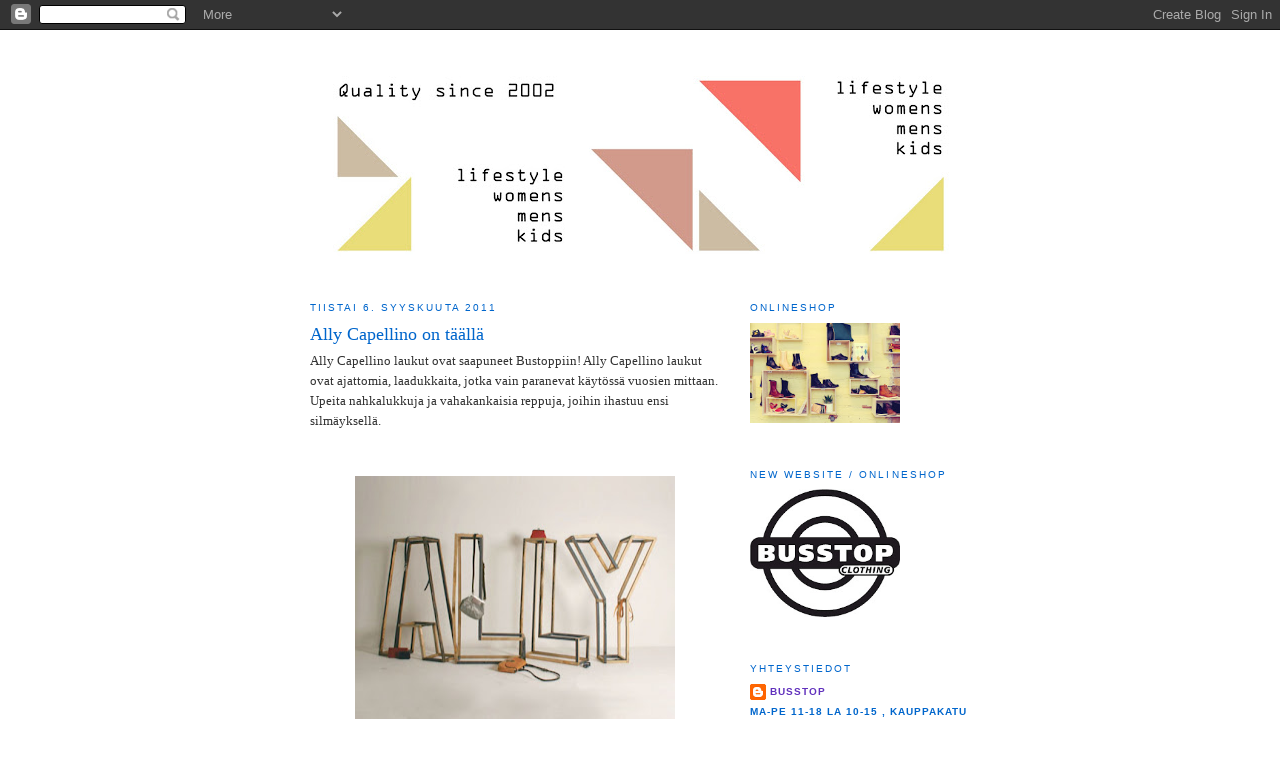

--- FILE ---
content_type: text/html; charset=UTF-8
request_url: http://busstopclothing.blogspot.com/2011/09/ally-capellino-on-taalla.html
body_size: 13901
content:
<!DOCTYPE html>
<html dir='ltr' xmlns='http://www.w3.org/1999/xhtml' xmlns:b='http://www.google.com/2005/gml/b' xmlns:data='http://www.google.com/2005/gml/data' xmlns:expr='http://www.google.com/2005/gml/expr'>
<head>
<link href='https://www.blogger.com/static/v1/widgets/2944754296-widget_css_bundle.css' rel='stylesheet' type='text/css'/>
<meta content='text/html; charset=UTF-8' http-equiv='Content-Type'/>
<meta content='blogger' name='generator'/>
<link href='http://busstopclothing.blogspot.com/favicon.ico' rel='icon' type='image/x-icon'/>
<link href='http://busstopclothing.blogspot.com/2011/09/ally-capellino-on-taalla.html' rel='canonical'/>
<link rel="alternate" type="application/atom+xml" title="Busstop clothing - Atom" href="http://busstopclothing.blogspot.com/feeds/posts/default" />
<link rel="alternate" type="application/rss+xml" title="Busstop clothing - RSS" href="http://busstopclothing.blogspot.com/feeds/posts/default?alt=rss" />
<link rel="service.post" type="application/atom+xml" title="Busstop clothing - Atom" href="https://www.blogger.com/feeds/5246633933514962958/posts/default" />

<link rel="alternate" type="application/atom+xml" title="Busstop clothing - Atom" href="http://busstopclothing.blogspot.com/feeds/7067493451847890601/comments/default" />
<!--Can't find substitution for tag [blog.ieCssRetrofitLinks]-->
<link href='https://blogger.googleusercontent.com/img/b/R29vZ2xl/AVvXsEjVARqsq0AYRDZlKHD1_cWm0ATWkyTma98v44fc0YHvH2cUbscf4bkoiti1XfiWjsBgR6euO9qgcxR3EB0nYyxnKuoOTNH5DrRlz_h6fsMZv4ADSZp4vDZIdYRZ0M8aVzve96irSyfbKyQ/s320/Ally%252520Capellino-artwork.jpg' rel='image_src'/>
<meta content='http://busstopclothing.blogspot.com/2011/09/ally-capellino-on-taalla.html' property='og:url'/>
<meta content='Ally Capellino on täällä' property='og:title'/>
<meta content='Ally Capellino laukut ovat saapuneet Bustoppiin! Ally Capellino laukut ovat ajattomia, laadukkaita, jotka vain paranevat käytössä vuosien mi...' property='og:description'/>
<meta content='https://blogger.googleusercontent.com/img/b/R29vZ2xl/AVvXsEjVARqsq0AYRDZlKHD1_cWm0ATWkyTma98v44fc0YHvH2cUbscf4bkoiti1XfiWjsBgR6euO9qgcxR3EB0nYyxnKuoOTNH5DrRlz_h6fsMZv4ADSZp4vDZIdYRZ0M8aVzve96irSyfbKyQ/w1200-h630-p-k-no-nu/Ally%252520Capellino-artwork.jpg' property='og:image'/>
<title>Busstop clothing: Ally Capellino on täällä</title>
<style id='page-skin-1' type='text/css'><!--
/*
-----------------------------------------------
Blogger Template Style
Name:     Minima
Date:     26 Feb 2004
Updated by: Blogger Team
----------------------------------------------- */
/* Use this with templates/template-twocol.html */
body {
background:#ffffff;
margin:0;
color:#333333;
font:x-small Georgia Serif;
font-size/* */:/**/small;
font-size: /**/small;
text-align: center;
}
a:link {
color:#6131BD;
text-decoration:none;
}
a:visited {
color:#38b63c;
text-decoration:none;
}
a:hover {
color:#0066CC;
text-decoration:underline;
}
a img {
border-width:0;
}
/* Header
-----------------------------------------------
*/
#header-wrapper {
width:660px;
margin:0 auto 10px;
border:1px solid #ffffff;
}
#header-inner {
background-position: center;
margin-left: auto;
margin-right: auto;
}
#header {
margin: 5px;
border: 1px solid #ffffff;
text-align: center;
color:transparent;
}
#header h1 {
margin:5px 5px 0;
padding:15px 20px .25em;
line-height:1.2em;
text-transform:uppercase;
letter-spacing:.2em;
font: normal bold 220% Verdana, sans-serif;
}
#header a {
color:transparent;
text-decoration:none;
}
#header a:hover {
color:transparent;
}
#header .description {
margin:0 5px 5px;
padding:0 20px 15px;
max-width:700px;
text-transform:uppercase;
letter-spacing:.2em;
line-height: 1.4em;
font: normal normal 78% 'Trebuchet MS', Trebuchet, Arial, Verdana, Sans-serif;
color: #6131BD;
}
#header img {
margin-left: auto;
margin-right: auto;
}
/* Outer-Wrapper
----------------------------------------------- */
#outer-wrapper {
width: 660px;
margin:0 auto;
padding:10px;
text-align:left;
font: normal normal 100% Georgia, Serif;
}
#main-wrapper {
width: 410px;
float: left;
word-wrap: break-word; /* fix for long text breaking sidebar float in IE */
overflow: hidden;     /* fix for long non-text content breaking IE sidebar float */
}
#sidebar-wrapper {
width: 220px;
float: right;
word-wrap: break-word; /* fix for long text breaking sidebar float in IE */
overflow: hidden;      /* fix for long non-text content breaking IE sidebar float */
}
/* Headings
----------------------------------------------- */
h2 {
margin:1.5em 0 .75em;
font:normal normal 78% 'Trebuchet MS',Trebuchet,Arial,Verdana,Sans-serif;
line-height: 1.4em;
text-transform:uppercase;
letter-spacing:.2em;
color:#0066CC;
}
/* Posts
-----------------------------------------------
*/
h2.date-header {
margin:1.5em 0 .5em;
}
.post {
margin:.5em 0 1.5em;
border-bottom:1px dotted #ffffff;
padding-bottom:1.5em;
}
.post h3 {
margin:.25em 0 0;
padding:0 0 4px;
font-size:140%;
font-weight:normal;
line-height:1.4em;
color:#0066CC;
}
.post h3 a, .post h3 a:visited, .post h3 strong {
display:block;
text-decoration:none;
color:#0066CC;
font-weight:normal;
}
.post h3 strong, .post h3 a:hover {
color:#333333;
}
.post-body {
margin:0 0 .75em;
line-height:1.6em;
}
.post-body blockquote {
line-height:1.3em;
}
.post-footer {
margin: .75em 0;
color:#0066CC;
text-transform:uppercase;
letter-spacing:.1em;
font: normal normal 78% 'Trebuchet MS', Trebuchet, Arial, Verdana, Sans-serif;
line-height: 1.4em;
}
.comment-link {
margin-left:.6em;
}
.post img, table.tr-caption-container {
padding:4px;
border:1px solid #ffffff;
}
.tr-caption-container img {
border: none;
padding: 0;
}
.post blockquote {
margin:1em 20px;
}
.post blockquote p {
margin:.75em 0;
}
/* Comments
----------------------------------------------- */
#comments h4 {
margin:1em 0;
font-weight: bold;
line-height: 1.4em;
text-transform:uppercase;
letter-spacing:.2em;
color: #0066CC;
}
#comments-block {
margin:1em 0 1.5em;
line-height:1.6em;
}
#comments-block .comment-author {
margin:.5em 0;
}
#comments-block .comment-body {
margin:.25em 0 0;
}
#comments-block .comment-footer {
margin:-.25em 0 2em;
line-height: 1.4em;
text-transform:uppercase;
letter-spacing:.1em;
}
#comments-block .comment-body p {
margin:0 0 .75em;
}
.deleted-comment {
font-style:italic;
color:gray;
}
#blog-pager-newer-link {
float: left;
}
#blog-pager-older-link {
float: right;
}
#blog-pager {
text-align: center;
}
.feed-links {
clear: both;
line-height: 2.5em;
}
/* Sidebar Content
----------------------------------------------- */
.sidebar {
color: #FF6FCF;
line-height: 1.5em;
}
.sidebar ul {
list-style:none;
margin:0 0 0;
padding:0 0 0;
}
.sidebar li {
margin:0;
padding-top:0;
padding-right:0;
padding-bottom:.25em;
padding-left:15px;
text-indent:-15px;
line-height:1.5em;
}
.sidebar .widget, .main .widget {
border-bottom:1px dotted #ffffff;
margin:0 0 1.5em;
padding:0 0 1.5em;
}
.main .Blog {
border-bottom-width: 0;
}
/* Profile
----------------------------------------------- */
.profile-img {
float: left;
margin-top: 0;
margin-right: 5px;
margin-bottom: 5px;
margin-left: 0;
padding: 4px;
border: 1px solid #ffffff;
}
.profile-data {
margin:0;
text-transform:uppercase;
letter-spacing:.1em;
font: normal normal 78% 'Trebuchet MS', Trebuchet, Arial, Verdana, Sans-serif;
color: #0066CC;
font-weight: bold;
line-height: 1.6em;
}
.profile-datablock {
margin:.5em 0 .5em;
}
.profile-textblock {
margin: 0.5em 0;
line-height: 1.6em;
}
.profile-link {
font: normal normal 78% 'Trebuchet MS', Trebuchet, Arial, Verdana, Sans-serif;
text-transform: uppercase;
letter-spacing: .1em;
}
/* Footer
----------------------------------------------- */
#footer {
width:660px;
clear:both;
margin:0 auto;
padding-top:15px;
line-height: 1.6em;
text-transform:uppercase;
letter-spacing:.1em;
text-align: center;
}

--></style>
<link href='https://www.blogger.com/dyn-css/authorization.css?targetBlogID=5246633933514962958&amp;zx=4fde1e10-156c-4e9a-944e-5533667528f3' media='none' onload='if(media!=&#39;all&#39;)media=&#39;all&#39;' rel='stylesheet'/><noscript><link href='https://www.blogger.com/dyn-css/authorization.css?targetBlogID=5246633933514962958&amp;zx=4fde1e10-156c-4e9a-944e-5533667528f3' rel='stylesheet'/></noscript>
<meta name='google-adsense-platform-account' content='ca-host-pub-1556223355139109'/>
<meta name='google-adsense-platform-domain' content='blogspot.com'/>

</head>
<body>
<div class='navbar section' id='navbar'><div class='widget Navbar' data-version='1' id='Navbar1'><script type="text/javascript">
    function setAttributeOnload(object, attribute, val) {
      if(window.addEventListener) {
        window.addEventListener('load',
          function(){ object[attribute] = val; }, false);
      } else {
        window.attachEvent('onload', function(){ object[attribute] = val; });
      }
    }
  </script>
<div id="navbar-iframe-container"></div>
<script type="text/javascript" src="https://apis.google.com/js/platform.js"></script>
<script type="text/javascript">
      gapi.load("gapi.iframes:gapi.iframes.style.bubble", function() {
        if (gapi.iframes && gapi.iframes.getContext) {
          gapi.iframes.getContext().openChild({
              url: 'https://www.blogger.com/navbar/5246633933514962958?po\x3d7067493451847890601\x26origin\x3dhttp://busstopclothing.blogspot.com',
              where: document.getElementById("navbar-iframe-container"),
              id: "navbar-iframe"
          });
        }
      });
    </script><script type="text/javascript">
(function() {
var script = document.createElement('script');
script.type = 'text/javascript';
script.src = '//pagead2.googlesyndication.com/pagead/js/google_top_exp.js';
var head = document.getElementsByTagName('head')[0];
if (head) {
head.appendChild(script);
}})();
</script>
</div></div>
<div id='outer-wrapper'><div id='wrap2'>
<!-- skip links for text browsers -->
<span id='skiplinks' style='display:none;'>
<a href='#main'>skip to main </a> |
      <a href='#sidebar'>skip to sidebar</a>
</span>
<div id='header-wrapper'>
<div class='header section' id='header'><div class='widget Header' data-version='1' id='Header1'>
<div id='header-inner' style='background-image: url("https://blogger.googleusercontent.com/img/b/R29vZ2xl/AVvXsEh1ejrHBDxq61GUTfMwUJ24VUdshZdbgE0btbuR66E4Jx6eG95LcrU8ij8ga4v_8chN0xVokvOb_ad6QL79I4NROFBDYsQDbOpRgXc0XIlvzUrL-LJ28ErWcOcshLHMem-gAxWWLH-sFTM/s650/Untitled-2.jpg"); background-position: left; width: 650px; min-height: 217px; _height: 217px; background-repeat: no-repeat; '>
<div class='titlewrapper' style='background: transparent'>
<h1 class='title' style='background: transparent; border-width: 0px'>
<a href='http://busstopclothing.blogspot.com/'>
Busstop clothing
</a>
</h1>
</div>
<div class='descriptionwrapper'>
<p class='description'><span>
</span></p>
</div>
</div>
</div></div>
</div>
<div id='content-wrapper'>
<div id='crosscol-wrapper' style='text-align:center'>
<div class='crosscol no-items section' id='crosscol'></div>
</div>
<div id='main-wrapper'>
<div class='main section' id='main'><div class='widget Blog' data-version='1' id='Blog1'>
<div class='blog-posts hfeed'>

          <div class="date-outer">
        
<h2 class='date-header'><span>tiistai 6. syyskuuta 2011</span></h2>

          <div class="date-posts">
        
<div class='post-outer'>
<div class='post hentry'>
<a name='7067493451847890601'></a>
<h3 class='post-title entry-title'>
<a href='http://www.allycapellino.co.uk/'>Ally Capellino on täällä</a>
</h3>
<div class='post-header-line-1'></div>
<div class='post-body entry-content'>
Ally Capellino laukut ovat saapuneet Bustoppiin! Ally Capellino laukut ovat ajattomia, laadukkaita, jotka vain paranevat käytössä vuosien mittaan. Upeita nahkalukkuja ja vahakankaisia reppuja, joihin ihastuu ensi silmäyksellä. <br />
<br />
<br />
<div class="separator" style="clear: both; text-align: center;"><a href="https://blogger.googleusercontent.com/img/b/R29vZ2xl/AVvXsEjVARqsq0AYRDZlKHD1_cWm0ATWkyTma98v44fc0YHvH2cUbscf4bkoiti1XfiWjsBgR6euO9qgcxR3EB0nYyxnKuoOTNH5DrRlz_h6fsMZv4ADSZp4vDZIdYRZ0M8aVzve96irSyfbKyQ/s1600/Ally%252520Capellino-artwork.jpg" imageanchor="1" style="margin-left: 1em; margin-right: 1em;"><img border="0" height="243px" nba="true" src="https://blogger.googleusercontent.com/img/b/R29vZ2xl/AVvXsEjVARqsq0AYRDZlKHD1_cWm0ATWkyTma98v44fc0YHvH2cUbscf4bkoiti1XfiWjsBgR6euO9qgcxR3EB0nYyxnKuoOTNH5DrRlz_h6fsMZv4ADSZp4vDZIdYRZ0M8aVzve96irSyfbKyQ/s320/Ally%252520Capellino-artwork.jpg" width="320px" /></a></div><br />
<br />
<br />
<div class="separator" style="clear: both; text-align: center;"><a href="https://blogger.googleusercontent.com/img/b/R29vZ2xl/AVvXsEhRuBikmuEsJRoPqG-7j288-2XXEyqMTxs5w1HIIDAglFXRch6vWDzJGD02SeNzrrsQWYmA91l8aEHWuyv8w9YFTLYvdNkNKQVmD88LVpjLMtDYqezxjnmVpeZb-vn7PXlJr8-fKwRpPXo/s1600/paula_4.jpg" imageanchor="1" style="margin-left: 1em; margin-right: 1em;"><img border="0" height="320px" nba="true" src="https://blogger.googleusercontent.com/img/b/R29vZ2xl/AVvXsEhRuBikmuEsJRoPqG-7j288-2XXEyqMTxs5w1HIIDAglFXRch6vWDzJGD02SeNzrrsQWYmA91l8aEHWuyv8w9YFTLYvdNkNKQVmD88LVpjLMtDYqezxjnmVpeZb-vn7PXlJr8-fKwRpPXo/s320/paula_4.jpg" width="320px" /></a></div><br />
<div class="separator" style="clear: both; text-align: center;"><a href="https://blogger.googleusercontent.com/img/b/R29vZ2xl/AVvXsEjGEXuOj0svuJM8IRTkRFbL39OwHP_ZxZAgRwzTCDU3TKHtoQwZxlFshQZ__oohUHCb1p9CLmcwKGEp6i_QSFOFt2Qb_rnuTdIhQbb0Gtzeu0j_0_KFjGh9kaVyiYGVoO6Q7el8PUdK-sc/s1600/paula_3.jpg" imageanchor="1" style="margin-left: 1em; margin-right: 1em;"><img border="0" height="320px" nba="true" src="https://blogger.googleusercontent.com/img/b/R29vZ2xl/AVvXsEjGEXuOj0svuJM8IRTkRFbL39OwHP_ZxZAgRwzTCDU3TKHtoQwZxlFshQZ__oohUHCb1p9CLmcwKGEp6i_QSFOFt2Qb_rnuTdIhQbb0Gtzeu0j_0_KFjGh9kaVyiYGVoO6Q7el8PUdK-sc/s320/paula_3.jpg" width="320px" /></a></div><br />
<div class="separator" style="clear: both; text-align: center;"><a href="https://blogger.googleusercontent.com/img/b/R29vZ2xl/AVvXsEg_EX1kRqQCFlQiEkcncuZCNSEn5oTIjCIUXA_SrxUNQKhTZ6A6DfFJJk04crLoxhCPUJlwEs8PwHxkmiydGWGq29V4GnAHNYFfke_GzAianjlp429tq2yllzFY8uHea2XViaMVaV-3A-0/s1600/paula.jpg" imageanchor="1" style="margin-left: 1em; margin-right: 1em;"><img border="0" height="320px" nba="true" src="https://blogger.googleusercontent.com/img/b/R29vZ2xl/AVvXsEg_EX1kRqQCFlQiEkcncuZCNSEn5oTIjCIUXA_SrxUNQKhTZ6A6DfFJJk04crLoxhCPUJlwEs8PwHxkmiydGWGq29V4GnAHNYFfke_GzAianjlp429tq2yllzFY8uHea2XViaMVaV-3A-0/s320/paula.jpg" width="320px" /></a></div><br />
<div class="separator" style="clear: both; text-align: center;"><br />
</div><br />
<div class="separator" style="clear: both; text-align: center;"><a href="https://blogger.googleusercontent.com/img/b/R29vZ2xl/AVvXsEiPnKN_2QgHnymXOAxW1ivaHf4pb0QLn4xb0iLYAA6xUHp8GP-AH6QH5LcznwjQlhSUjKpTR735QLw7R_TpxsZGPWZZndAnxwEAlngfq69pfetAIr1oVl5rdxtST7hyDXk3CwhUiY1u6Zk/s1600/minijeremy_5.jpg" imageanchor="1" style="margin-left: 1em; margin-right: 1em;"><img border="0" height="320px" nba="true" src="https://blogger.googleusercontent.com/img/b/R29vZ2xl/AVvXsEiPnKN_2QgHnymXOAxW1ivaHf4pb0QLn4xb0iLYAA6xUHp8GP-AH6QH5LcznwjQlhSUjKpTR735QLw7R_TpxsZGPWZZndAnxwEAlngfq69pfetAIr1oVl5rdxtST7hyDXk3CwhUiY1u6Zk/s320/minijeremy_5.jpg" width="320px" /></a></div><br />
<div class="separator" style="clear: both; text-align: center;"><a href="https://blogger.googleusercontent.com/img/b/R29vZ2xl/AVvXsEgDDRn88sPpQyFhUVs8sE0GqWVGKjsuYejed-pUAVad_YY2ffnys_SCnvV8kJhHmzanSouuJ33WT4bRrNsI1WvxdHme-3DMUSLNVOdFJgLBw3XcDEu4dUNt8mTcu6xaMeCBEoSMeRjabzc/s1600/minijeremy_4.jpg" imageanchor="1" style="margin-left: 1em; margin-right: 1em;"><img border="0" height="320px" nba="true" src="https://blogger.googleusercontent.com/img/b/R29vZ2xl/AVvXsEgDDRn88sPpQyFhUVs8sE0GqWVGKjsuYejed-pUAVad_YY2ffnys_SCnvV8kJhHmzanSouuJ33WT4bRrNsI1WvxdHme-3DMUSLNVOdFJgLBw3XcDEu4dUNt8mTcu6xaMeCBEoSMeRjabzc/s320/minijeremy_4.jpg" width="320px" /></a></div><br />
<div class="separator" style="clear: both; text-align: center;"><a href="https://blogger.googleusercontent.com/img/b/R29vZ2xl/AVvXsEjCf26ct7UubX78yVZLVpAoRb_y5_umPbg5RxInQ5dmKtOXIm02MWvU7jCCME9oZmCxqch7W6GMZzJ8uycLyUvg3Oie1OCRuA9PQ7CjUbhcMdlS8SvXX-Hk_nIRy_0ufwZQEHdlHBt5q9g/s1600/lorraine_5.jpg" imageanchor="1" style="margin-left: 1em; margin-right: 1em;"><img border="0" height="320px" nba="true" src="https://blogger.googleusercontent.com/img/b/R29vZ2xl/AVvXsEjCf26ct7UubX78yVZLVpAoRb_y5_umPbg5RxInQ5dmKtOXIm02MWvU7jCCME9oZmCxqch7W6GMZzJ8uycLyUvg3Oie1OCRuA9PQ7CjUbhcMdlS8SvXX-Hk_nIRy_0ufwZQEHdlHBt5q9g/s320/lorraine_5.jpg" width="320px" /></a></div><br />
<div class="separator" style="clear: both; text-align: center;"><a href="https://blogger.googleusercontent.com/img/b/R29vZ2xl/AVvXsEgni3wumk4Z6wE4lzVNB6p9DKnvPWI2QrZaieQP_yOYYSXHuHy0Ny6j1sYCXRK7d7vPOp9gVDB9MPuvEa5nbmFaa5moxGxafFitHHxORVSOkZEkBFCRar_YjMzq_5yeKpNwc-XkQuH51Sk/s1600/lorraine_4.jpg" imageanchor="1" style="margin-left: 1em; margin-right: 1em;"><img border="0" height="320px" nba="true" src="https://blogger.googleusercontent.com/img/b/R29vZ2xl/AVvXsEgni3wumk4Z6wE4lzVNB6p9DKnvPWI2QrZaieQP_yOYYSXHuHy0Ny6j1sYCXRK7d7vPOp9gVDB9MPuvEa5nbmFaa5moxGxafFitHHxORVSOkZEkBFCRar_YjMzq_5yeKpNwc-XkQuH51Sk/s320/lorraine_4.jpg" width="320px" /></a></div><div class="separator" style="clear: both; text-align: center;"><br />
</div><br />
<div class="separator" style="clear: both; text-align: center;"><a href="https://blogger.googleusercontent.com/img/b/R29vZ2xl/AVvXsEiSt4VuGiafoM6pXBWUPh6pfbZgR7z8Ikbq1aAasirnfVdLbo0Uk5Kxvelt2RsNl_zoZEaCZ80qGvduOVJtpUf1TmRyz856XNPhyhErUFzo3UMoacFyqjwx0ScJtk0ypHCsQCsNBj7HLb0/s1600/freddie_5.jpg" imageanchor="1" style="margin-left: 1em; margin-right: 1em;"><img border="0" height="320px" nba="true" src="https://blogger.googleusercontent.com/img/b/R29vZ2xl/AVvXsEiSt4VuGiafoM6pXBWUPh6pfbZgR7z8Ikbq1aAasirnfVdLbo0Uk5Kxvelt2RsNl_zoZEaCZ80qGvduOVJtpUf1TmRyz856XNPhyhErUFzo3UMoacFyqjwx0ScJtk0ypHCsQCsNBj7HLb0/s320/freddie_5.jpg" width="320px" /></a></div><div class="separator" style="clear: both; text-align: center;"><br />
</div><br />
<div class="separator" style="clear: both; text-align: center;"><a href="https://blogger.googleusercontent.com/img/b/R29vZ2xl/AVvXsEglYrOsArshS_gXzCClsUKSr6o12PEbjoIJFToJYAKVbHenGiXmF3px0n2eU-CMXtrSbv-Ef9XLPIsG2b3CxSu3WKhic18rJlCZtc4rXgfFCUgB7xFBE_iRl_8a9cs858b1YjicPoA3shc/s1600/freddie_4.jpg" imageanchor="1" style="margin-left: 1em; margin-right: 1em;"><img border="0" height="320px" nba="true" src="https://blogger.googleusercontent.com/img/b/R29vZ2xl/AVvXsEglYrOsArshS_gXzCClsUKSr6o12PEbjoIJFToJYAKVbHenGiXmF3px0n2eU-CMXtrSbv-Ef9XLPIsG2b3CxSu3WKhic18rJlCZtc4rXgfFCUgB7xFBE_iRl_8a9cs858b1YjicPoA3shc/s320/freddie_4.jpg" width="320px" /></a></div><div class="separator" style="clear: both; text-align: center;"><br />
</div><br />
<div class="separator" style="clear: both; text-align: center;"><a href="https://blogger.googleusercontent.com/img/b/R29vZ2xl/AVvXsEg9JHKJWAqmZZb_3h78sERix8dkGYNWl00mpNvez9HOpX8f5as3ElPTEOq3y1RtyXPGOS38ToI0CWRzUJu94Ns57k3BsMZ-wNhI1i5siWUPOoZt_jfBh4fzlA5qtPAilF4QShfVm-T1lCU/s1600/frank_2.jpg" imageanchor="1" style="margin-left: 1em; margin-right: 1em;"><img border="0" height="320px" nba="true" src="https://blogger.googleusercontent.com/img/b/R29vZ2xl/AVvXsEg9JHKJWAqmZZb_3h78sERix8dkGYNWl00mpNvez9HOpX8f5as3ElPTEOq3y1RtyXPGOS38ToI0CWRzUJu94Ns57k3BsMZ-wNhI1i5siWUPOoZt_jfBh4fzlA5qtPAilF4QShfVm-T1lCU/s320/frank_2.jpg" width="320px" /></a></div><div class="separator" style="clear: both; text-align: center;"><br />
</div><br />
<div class="separator" style="clear: both; text-align: center;"><a href="https://blogger.googleusercontent.com/img/b/R29vZ2xl/AVvXsEjw7rp9LHhwP1lrVJK6NEhdMDLYULsbktiqL-GXvE3B8vFZKmSdeDufNoSFmQFhiAPsxhyphenhyphenaWAObqX6ymbP0V3tR7WDJLWDHzSRrHT9tITv6YtjPlwlQy_dKT4YpoPTBP8el7S9VeLbeKTs/s1600/frank.jpg" imageanchor="1" style="margin-left: 1em; margin-right: 1em;"><img border="0" height="320px" nba="true" src="https://blogger.googleusercontent.com/img/b/R29vZ2xl/AVvXsEjw7rp9LHhwP1lrVJK6NEhdMDLYULsbktiqL-GXvE3B8vFZKmSdeDufNoSFmQFhiAPsxhyphenhyphenaWAObqX6ymbP0V3tR7WDJLWDHzSRrHT9tITv6YtjPlwlQy_dKT4YpoPTBP8el7S9VeLbeKTs/s320/frank.jpg" width="320px" /></a></div><div class="separator" style="clear: both; text-align: center;"><br />
</div><br />
<br />
<div class="separator" style="border-bottom: medium none; border-left: medium none; border-right: medium none; border-top: medium none; clear: both; text-align: center;"><a href="https://blogger.googleusercontent.com/img/b/R29vZ2xl/AVvXsEihPbRC-QM_9_X5CI31vhXri8A5CXMT2sVids4lxg0ay02Im9sYveSxkW5tO6xyBZAFMl3f6haG8igxp8Mhb-iC6rBAN5S5FO0X5c9cy0AiAjt3kbCWpu36E1G2H7Fv981BPixLju3NGOQ/s1600/frances.jpg" imageanchor="1" style="margin-left: 1em; margin-right: 1em;"><img border="0" height="320px" nba="true" src="https://blogger.googleusercontent.com/img/b/R29vZ2xl/AVvXsEihPbRC-QM_9_X5CI31vhXri8A5CXMT2sVids4lxg0ay02Im9sYveSxkW5tO6xyBZAFMl3f6haG8igxp8Mhb-iC6rBAN5S5FO0X5c9cy0AiAjt3kbCWpu36E1G2H7Fv981BPixLju3NGOQ/s320/frances.jpg" width="320px" /></a></div><div class="separator" style="border-bottom: medium none; border-left: medium none; border-right: medium none; border-top: medium none; clear: both; text-align: center;"><br />
</div><div class="separator" style="border-bottom: medium none; border-left: medium none; border-right: medium none; border-top: medium none; clear: both; text-align: center;"><br />
</div><div class="separator" style="border-bottom: medium none; border-left: medium none; border-right: medium none; border-top: medium none; clear: both; text-align: center;"><br />
</div><div class="separator" style="clear: both; text-align: center;"><a href="https://blogger.googleusercontent.com/img/b/R29vZ2xl/AVvXsEgAddLwFo1Z9RBI1SMBvfyC8kHKJQe07mMROeDtEtwuDllQkbh_6tLd4ZIemmyaZHaWntXWWVR0XygzKl0B4F32A8ixXzw1PivfE195ilk8-87OUmAF-Wf-1It3VhNXYbySVy_7rNNv5rI/s1600/frances_4.jpg" imageanchor="1" style="margin-left: 1em; margin-right: 1em;"><img border="0" height="320px" nba="true" src="https://blogger.googleusercontent.com/img/b/R29vZ2xl/AVvXsEgAddLwFo1Z9RBI1SMBvfyC8kHKJQe07mMROeDtEtwuDllQkbh_6tLd4ZIemmyaZHaWntXWWVR0XygzKl0B4F32A8ixXzw1PivfE195ilk8-87OUmAF-Wf-1It3VhNXYbySVy_7rNNv5rI/s320/frances_4.jpg" width="320px" /></a></div><div style="border-bottom: medium none; border-left: medium none; border-right: medium none; border-top: medium none;"><br />
</div><div style="border-bottom: medium none; border-left: medium none; border-right: medium none; border-top: medium none;"><br />
</div><div style="border-bottom: medium none; border-left: medium none; border-right: medium none; border-top: medium none;"><br />
</div><div class="separator" style="border-bottom: medium none; border-left: medium none; border-right: medium none; border-top: medium none; clear: both; text-align: center;"><a href="https://blogger.googleusercontent.com/img/b/R29vZ2xl/AVvXsEgu2vBQBXUhFClQOFUU1FPNzGA6V9OiwCqfoLWJ2GC3EgJfk5nPWfMpQ4SmoYOF6rqfJfkG5_D8zMbFPTidxDJvkmTE_MqruGgjm-O1lwE2c-rX2rfEii-Dmo6dGN__QARrgI3nI-k2x48/s1600/daniela.jpg" imageanchor="1" style="margin-left: 1em; margin-right: 1em;"><img border="0" height="320px" nba="true" src="https://blogger.googleusercontent.com/img/b/R29vZ2xl/AVvXsEgu2vBQBXUhFClQOFUU1FPNzGA6V9OiwCqfoLWJ2GC3EgJfk5nPWfMpQ4SmoYOF6rqfJfkG5_D8zMbFPTidxDJvkmTE_MqruGgjm-O1lwE2c-rX2rfEii-Dmo6dGN__QARrgI3nI-k2x48/s320/daniela.jpg" width="320px" /></a></div>
<div style='clear: both;'></div>
</div>
<div class='post-footer'>
<div addthis:title='Ally Capellino on täällä' addthis:url='http://busstopclothing.blogspot.com/2011/09/ally-capellino-on-taalla.html' class='addthis_toolbox addthis_default_style'><a class='addthis_button_compact' href='http://www.addthis.com/bookmark.php?v=250&username=xa-4b571f7649df02e2'>Share</a>
<span class='addthis_separator'>|</span>
<a class='addthis_button_facebook'></a>
<a class='addthis_button_myspace'></a>
<a class='addthis_button_google'></a>
<a class='addthis_button_twitter'></a>
</div>
<script src='http://s7.addthis.com/js/250/addthis_widget.js#username=xa-4b571f7649df02e2' type='text/javascript'></script>
<div class='post-footer-line post-footer-line-1'><span class='post-author vcard'>
Lähettänyt
<span class='fn'>Busstop </span>
</span>
<span class='post-timestamp'>
klo
<a class='timestamp-link' href='http://busstopclothing.blogspot.com/2011/09/ally-capellino-on-taalla.html' rel='bookmark' title='permanent link'><abbr class='published' title='2011-09-06T09:43:00+03:00'>9.43</abbr></a>
</span>
<span class='post-comment-link'>
</span>
<span class='post-icons'>
<span class='item-control blog-admin pid-1368490695'>
<a href='https://www.blogger.com/post-edit.g?blogID=5246633933514962958&postID=7067493451847890601&from=pencil' title='Muokkaa tekstiä'>
<img alt='' class='icon-action' height='18' src='https://resources.blogblog.com/img/icon18_edit_allbkg.gif' width='18'/>
</a>
</span>
</span>
</div>
<div class='post-footer-line post-footer-line-2'><span class='post-labels'>
Tunnisteet:
<a href='http://busstopclothing.blogspot.com/search/label/Ally%20Capellino' rel='tag'>Ally Capellino</a>,
<a href='http://busstopclothing.blogspot.com/search/label/Ally%20Capellino%20bags' rel='tag'>Ally Capellino bags</a>,
<a href='http://busstopclothing.blogspot.com/search/label/busstop' rel='tag'>busstop</a>,
<a href='http://busstopclothing.blogspot.com/search/label/busstop%20clothing' rel='tag'>busstop clothing</a>,
<a href='http://busstopclothing.blogspot.com/search/label/ekologiset%20laukut' rel='tag'>ekologiset laukut</a>,
<a href='http://busstopclothing.blogspot.com/search/label/Frank-reppu' rel='tag'>Frank-reppu</a>
</span>
</div>
<div class='post-footer-line post-footer-line-3'></div>
</div>
</div>
<div class='comments' id='comments'>
<a name='comments'></a>
<h4>Ei kommentteja:</h4>
<div id='Blog1_comments-block-wrapper'>
<dl class='avatar-comment-indent' id='comments-block'>
</dl>
</div>
<p class='comment-footer'>
<div class='comment-form'>
<a name='comment-form'></a>
<h4 id='comment-post-message'>Lähetä kommentti</h4>
<p>
</p>
<a href='https://www.blogger.com/comment/frame/5246633933514962958?po=7067493451847890601&hl=fi&saa=85391&origin=http://busstopclothing.blogspot.com' id='comment-editor-src'></a>
<iframe allowtransparency='true' class='blogger-iframe-colorize blogger-comment-from-post' frameborder='0' height='410px' id='comment-editor' name='comment-editor' src='' width='100%'></iframe>
<script src='https://www.blogger.com/static/v1/jsbin/2830521187-comment_from_post_iframe.js' type='text/javascript'></script>
<script type='text/javascript'>
      BLOG_CMT_createIframe('https://www.blogger.com/rpc_relay.html');
    </script>
</div>
</p>
</div>
</div>

        </div></div>
      
</div>
<div class='blog-pager' id='blog-pager'>
<span id='blog-pager-newer-link'>
<a class='blog-pager-newer-link' href='http://busstopclothing.blogspot.com/2011/09/nose-project-aw11-uutuudet-saapuneet.html' id='Blog1_blog-pager-newer-link' title='Uudempi teksti'>Uudempi teksti</a>
</span>
<span id='blog-pager-older-link'>
<a class='blog-pager-older-link' href='http://busstopclothing.blogspot.com/2011/09/hope-autumnwinter-11.html' id='Blog1_blog-pager-older-link' title='Vanhempi viesti'>Vanhempi viesti</a>
</span>
<a class='home-link' href='http://busstopclothing.blogspot.com/'>Etusivu</a>
</div>
<div class='clear'></div>
<div class='post-feeds'>
<div class='feed-links'>
Tilaa:
<a class='feed-link' href='http://busstopclothing.blogspot.com/feeds/7067493451847890601/comments/default' target='_blank' type='application/atom+xml'>Lähetä kommentteja (Atom)</a>
</div>
</div>
</div></div>
</div>
<div id='sidebar-wrapper'>
<div class='sidebar section' id='sidebar'><div class='widget Image' data-version='1' id='Image3'>
<h2>ONLINESHOP</h2>
<div class='widget-content'>
<a href='http://busstop.fi'>
<img alt='ONLINESHOP' height='100' id='Image3_img' src='https://blogger.googleusercontent.com/img/b/R29vZ2xl/AVvXsEglMb4xJ9WDoVxnAiX9hSV1Wu4id1xkyqd4NkJHnTdjqnTpPyEcuuMJ4g8kv5vzeLX9G17tJmfJKiB6qeQ8zWeiS7tLCHpWCJKfvmHftNHZQTbJZuxDplGVK8zijomwYCZrn03UYD2q9_U/s220/busstopwall.jpg' width='150'/>
</a>
<br/>
</div>
<div class='clear'></div>
</div><div class='widget Image' data-version='1' id='Image1'>
<h2>New Website / OnlineShop</h2>
<div class='widget-content'>
<a href='http://www.busstop.fi'>
<img alt='New Website / OnlineShop' height='128' id='Image1_img' src='https://blogger.googleusercontent.com/img/b/R29vZ2xl/AVvXsEilGZz18_dyxLiBwKzdjSETiQZDdgHhDIVzeNf4D0jQOyUWnN-qPZZhUErULdMXm7yTWm1sGIEC8AF_2UgU4IX7IWM5HztDsghluTkWV0DELddFDpMl5KLPrDrRcHWNyoF1cPkI1ihhyphenhyphenzo/s220/Busstopblack.jpg' width='150'/>
</a>
<br/>
</div>
<div class='clear'></div>
</div><div class='widget Profile' data-version='1' id='Profile1'>
<h2>Yhteystiedot</h2>
<div class='widget-content'>
<dl class='profile-datablock'>
<dt class='profile-data'>
<a class='profile-name-link g-profile' href='https://www.blogger.com/profile/14823011030394772800' rel='author' style='background-image: url(//www.blogger.com/img/logo-16.png);'>
Busstop 
</a>
</dt>
<dd class='profile-data'>Ma-Pe 11-18 La 10-15 , Kauppakatu 19 Rauma, Finland</dd>
<dd class='profile-textblock'>044-3640920 / 
shop@busstop.fi</dd>
</dl>
<a class='profile-link' href='https://www.blogger.com/profile/14823011030394772800' rel='author'>Tarkastele profiilia</a>
<div class='clear'></div>
</div>
</div><div class='widget Image' data-version='1' id='Image2'>
<h2>Tykkää</h2>
<div class='widget-content'>
<a href='http://www.facebook.com/pages/Busstop-clothing/241773669194'>
<img alt='Tykkää' height='56' id='Image2_img' src='https://blogger.googleusercontent.com/img/b/R29vZ2xl/AVvXsEjAemE2wKd5OyGYZE8D-7jfCin9dcMj4MEBVAFURICfA_EYVnL41DmLI1IJFma6cTRrh2LfsJ5fxwMAl0OIxsdzTNrhGRTXmYizbJi3R3MS1aaJaKzxLuZNcS2dNMGtLk0i9Z68IqhEPcY/s220/facebook.jpg' width='150'/>
</a>
<br/>
</div>
<div class='clear'></div>
</div><div class='widget LinkList' data-version='1' id='LinkList1'>
<h2>Naisille ja miehille</h2>
<div class='widget-content'>
<ul>
<li><a href='http://www.allycapellino.com/'>Ally Capellino</a></li>
<li><a href='http://baggubag.com/'>BAGGU</a></li>
<li><a href='http://www.carhartt-wip.com/'>Carhartt</a></li>
<li><a href='http://www.drdenimjeans.com/'>Dr.Denim</a></li>
<li><a href='http://www.edwin-europe.com/'>Edwin</a></li>
<li><a href='http://www.elvine.se/'>Elvine</a></li>
<li><a href='http://www.hope-sthlm.com/'>Hope</a></li>
<li><a href='http://www.indigoferajeans.com/'>Indigofera</a></li>
<li><a href='http://www.ivanahelsinki.com/'>IVANAHelsinki</a></li>
<li><a href='http://www.kaino.fi/'>Kaino</a></li>
<li><a href='http://www.kaksitva.com/'>KAKSITVÅ</a></li>
<li><a href='http://www.makiaclothing.com/'>Makia</a></li>
<li><a href='http://www.melodicaskateboards.com/'>Melodica</a></li>
<li><a href='http://www.mifuko.fi/'>Mifuko</a></li>
<li><a href='http://www.minnaparikka.com/'>Minna Parikka</a></li>
<li><a href='http://www.monthofsundays.fi/'>Month of Sundays</a></li>
<li><a href='http://www.mukava.net/'>Muka va</a></li>
<li><a href='http://www.nansogroup.com/page.php?page_id=381'>Nanso Lempivaate</a></li>
<li><a href='http://www.norseprojects.com/'>Norse Projects</a></li>
<li><a href='http://www.nudiejeans.com/start'>Nudie Jeans</a></li>
<li><a href='http://www.piiahanninen.com/'>Piia Hänninen</a></li>
<li><a href='http://www.rh-the-label.com/'>R / H</a></li>
<li><a href='http://www.redwingshoe-europe.com/'>Red Wing Shoes</a></li>
<li><a href='http://www.sns-herning.com/'>S.N.S. HERNING</a></li>
<li><a href='http://www.samuji.com/'>Samuji</a></li>
<li><a href='http://www.sandqvist.net/en/'>Sandqvist</a></li>
<li><a href='http://www.swedishhasbeens.com/'>Swedish Hasbeens</a></li>
<li><a href='http://www.terhipolkki.com/'>Terhi Pölkki</a></li>
<li><a href='http://www.universalworks.co.uk/'>Universal Works</a></li>
</ul>
<div class='clear'></div>
</div>
</div><div class='widget LinkList' data-version='1' id='LinkList3'>
<h2>Lapsille</h2>
<div class='widget-content'>
<ul>
<li><a href='http://www.bobochoses.com/'>Bobo Choses</a></li>
<li><a href='http://www.popupshop.net/'>Popupshop</a></li>
<li><a href='http://www.kaino.fi/'>Kaino</a></li>
<li><a href='http://www.molo-kids.com/'>Molo kids</a></li>
<li><a href='http://www.minirodini.se/'>Mini Rodini</a></li>
<li><a href='http://www.aarrekid.com/'>Aarrekid</a></li>
</ul>
<div class='clear'></div>
</div>
</div><div class='widget LinkList' data-version='1' id='LinkList4'>
<h2>Lifestyle</h2>
<div class='widget-content'>
<ul>
<li><a href='http://rkdesign.bigcartel.com/'>RK</a></li>
<li><a href='http://www.saanajaolli.com/'>Saana ja Olli</a></li>
<li><a href='http://taulujatapetti.blogspot.com/'>Taulu ja Tapetti</a></li>
<li><a href='http://www.kanelimaa.blogspot.com/'>Kanelimaa</a></li>
<li><a href='http://redoaijai.blogspot.com/'>AIJAI</a></li>
<li><a href='http://www.masking-tape.jp/en/'>Kamoi masking tape</a></li>
<li><a href='http://www.pelago.fi/'>Pelago</a></li>
<li><a href='http://www.helgo.dk/'>Helgo</a></li>
</ul>
<div class='clear'></div>
</div>
</div><div class='widget Label' data-version='1' id='Label1'>
<div class='widget-content cloud-label-widget-content'>
<span class='label-size label-size-1'>
<a dir='ltr' href='http://busstopclothing.blogspot.com/search/label/Baby%20converse'>Baby converse</a>
</span>
<span class='label-size label-size-2'>
<a dir='ltr' href='http://busstopclothing.blogspot.com/search/label/DUNS'>DUNS</a>
</span>
<span class='label-size label-size-1'>
<a dir='ltr' href='http://busstopclothing.blogspot.com/search/label/Designers%20Remix'>Designers Remix</a>
</span>
<span class='label-size label-size-1'>
<a dir='ltr' href='http://busstopclothing.blogspot.com/search/label/Eelovi'>Eelovi</a>
</span>
<span class='label-size label-size-2'>
<a dir='ltr' href='http://busstopclothing.blogspot.com/search/label/Fall%20Winter%202010'>Fall Winter 2010</a>
</span>
<span class='label-size label-size-1'>
<a dir='ltr' href='http://busstopclothing.blogspot.com/search/label/Fifth%20avenue%20shoe%20repair'>Fifth avenue shoe repair</a>
</span>
<span class='label-size label-size-3'>
<a dir='ltr' href='http://busstopclothing.blogspot.com/search/label/Filippa%20K'>Filippa K</a>
</span>
<span class='label-size label-size-1'>
<a dir='ltr' href='http://busstopclothing.blogspot.com/search/label/Helgo'>Helgo</a>
</span>
<span class='label-size label-size-3'>
<a dir='ltr' href='http://busstopclothing.blogspot.com/search/label/Hope'>Hope</a>
</span>
<span class='label-size label-size-2'>
<a dir='ltr' href='http://busstopclothing.blogspot.com/search/label/Hope%20Sthlm'>Hope Sthlm</a>
</span>
<span class='label-size label-size-2'>
<a dir='ltr' href='http://busstopclothing.blogspot.com/search/label/IVANAhelsinki'>IVANAhelsinki</a>
</span>
<span class='label-size label-size-1'>
<a dir='ltr' href='http://busstopclothing.blogspot.com/search/label/Kamoi%20masking%20tape'>Kamoi masking tape</a>
</span>
<span class='label-size label-size-3'>
<a dir='ltr' href='http://busstopclothing.blogspot.com/search/label/Kev%C3%A4t%2011'>Kevät 11</a>
</span>
<span class='label-size label-size-2'>
<a dir='ltr' href='http://busstopclothing.blogspot.com/search/label/Kukka'>Kukka</a>
</span>
<span class='label-size label-size-1'>
<a dir='ltr' href='http://busstopclothing.blogspot.com/search/label/Lempivaate'>Lempivaate</a>
</span>
<span class='label-size label-size-1'>
<a dir='ltr' href='http://busstopclothing.blogspot.com/search/label/Lumi'>Lumi</a>
</span>
<span class='label-size label-size-1'>
<a dir='ltr' href='http://busstopclothing.blogspot.com/search/label/Lumi-laukut'>Lumi-laukut</a>
</span>
<span class='label-size label-size-2'>
<a dir='ltr' href='http://busstopclothing.blogspot.com/search/label/Mifuko'>Mifuko</a>
</span>
<span class='label-size label-size-4'>
<a dir='ltr' href='http://busstopclothing.blogspot.com/search/label/Mini%20Rodini'>Mini Rodini</a>
</span>
<span class='label-size label-size-2'>
<a dir='ltr' href='http://busstopclothing.blogspot.com/search/label/Nanso%20Lempivaate'>Nanso Lempivaate</a>
</span>
<span class='label-size label-size-3'>
<a dir='ltr' href='http://busstopclothing.blogspot.com/search/label/Norse%20Projects'>Norse Projects</a>
</span>
<span class='label-size label-size-1'>
<a dir='ltr' href='http://busstopclothing.blogspot.com/search/label/Paola%20Suhonen'>Paola Suhonen</a>
</span>
<span class='label-size label-size-2'>
<a dir='ltr' href='http://busstopclothing.blogspot.com/search/label/Red%20Wing%20Shoes'>Red Wing Shoes</a>
</span>
<span class='label-size label-size-2'>
<a dir='ltr' href='http://busstopclothing.blogspot.com/search/label/Rester%C3%B6ds'>Resteröds</a>
</span>
<span class='label-size label-size-3'>
<a dir='ltr' href='http://busstopclothing.blogspot.com/search/label/S.N.S.%20Herning'>S.N.S. Herning</a>
</span>
<span class='label-size label-size-1'>
<a dir='ltr' href='http://busstopclothing.blogspot.com/search/label/Stark'>Stark</a>
</span>
<span class='label-size label-size-3'>
<a dir='ltr' href='http://busstopclothing.blogspot.com/search/label/Swedish%20Hasbeens'>Swedish Hasbeens</a>
</span>
<span class='label-size label-size-1'>
<a dir='ltr' href='http://busstopclothing.blogspot.com/search/label/The%20Drums'>The Drums</a>
</span>
<span class='label-size label-size-1'>
<a dir='ltr' href='http://busstopclothing.blogspot.com/search/label/Velour'>Velour</a>
</span>
<span class='label-size label-size-2'>
<a dir='ltr' href='http://busstopclothing.blogspot.com/search/label/WeSC'>WeSC</a>
</span>
<span class='label-size label-size-1'>
<a dir='ltr' href='http://busstopclothing.blogspot.com/search/label/Whyred'>Whyred</a>
</span>
<span class='label-size label-size-2'>
<a dir='ltr' href='http://busstopclothing.blogspot.com/search/label/aarrekid'>aarrekid</a>
</span>
<span class='label-size label-size-1'>
<a dir='ltr' href='http://busstopclothing.blogspot.com/search/label/aarremets%C3%A4'>aarremetsä</a>
</span>
<span class='label-size label-size-1'>
<a dir='ltr' href='http://busstopclothing.blogspot.com/search/label/anu%20luhtanen'>anu luhtanen</a>
</span>
<span class='label-size label-size-1'>
<a dir='ltr' href='http://busstopclothing.blogspot.com/search/label/astack'>astack</a>
</span>
<span class='label-size label-size-1'>
<a dir='ltr' href='http://busstopclothing.blogspot.com/search/label/avaruusmatka'>avaruusmatka</a>
</span>
<span class='label-size label-size-5'>
<a dir='ltr' href='http://busstopclothing.blogspot.com/search/label/busstop'>busstop</a>
</span>
<span class='label-size label-size-1'>
<a dir='ltr' href='http://busstopclothing.blogspot.com/search/label/dr.denim'>dr.denim</a>
</span>
<span class='label-size label-size-2'>
<a dir='ltr' href='http://busstopclothing.blogspot.com/search/label/ekologinen%20tuotanto'>ekologinen tuotanto</a>
</span>
<span class='label-size label-size-1'>
<a dir='ltr' href='http://busstopclothing.blogspot.com/search/label/ekologiset%20korut'>ekologiset korut</a>
</span>
<span class='label-size label-size-2'>
<a dir='ltr' href='http://busstopclothing.blogspot.com/search/label/ekologiset%20laukut'>ekologiset laukut</a>
</span>
<span class='label-size label-size-1'>
<a dir='ltr' href='http://busstopclothing.blogspot.com/search/label/farkut'>farkut</a>
</span>
<span class='label-size label-size-2'>
<a dir='ltr' href='http://busstopclothing.blogspot.com/search/label/heijastin'>heijastin</a>
</span>
<span class='label-size label-size-1'>
<a dir='ltr' href='http://busstopclothing.blogspot.com/search/label/iron%20ranger'>iron ranger</a>
</span>
<span class='label-size label-size-3'>
<a dir='ltr' href='http://busstopclothing.blogspot.com/search/label/keng%C3%A4t'>kengät</a>
</span>
<span class='label-size label-size-2'>
<a dir='ltr' href='http://busstopclothing.blogspot.com/search/label/korut'>korut</a>
</span>
<span class='label-size label-size-1'>
<a dir='ltr' href='http://busstopclothing.blogspot.com/search/label/kuninkaankatu%2016'>kuninkaankatu 16</a>
</span>
<span class='label-size label-size-1'>
<a dir='ltr' href='http://busstopclothing.blogspot.com/search/label/kuvia'>kuvia</a>
</span>
<span class='label-size label-size-3'>
<a dir='ltr' href='http://busstopclothing.blogspot.com/search/label/lastenvaatteet'>lastenvaatteet</a>
</span>
<span class='label-size label-size-2'>
<a dir='ltr' href='http://busstopclothing.blogspot.com/search/label/laukut'>laukut</a>
</span>
<span class='label-size label-size-1'>
<a dir='ltr' href='http://busstopclothing.blogspot.com/search/label/levis'>levis</a>
</span>
<span class='label-size label-size-2'>
<a dir='ltr' href='http://busstopclothing.blogspot.com/search/label/lifestyle'>lifestyle</a>
</span>
<span class='label-size label-size-1'>
<a dir='ltr' href='http://busstopclothing.blogspot.com/search/label/liiketila'>liiketila</a>
</span>
<span class='label-size label-size-3'>
<a dir='ltr' href='http://busstopclothing.blogspot.com/search/label/mainos'>mainos</a>
</span>
<span class='label-size label-size-3'>
<a dir='ltr' href='http://busstopclothing.blogspot.com/search/label/makia'>makia</a>
</span>
<span class='label-size label-size-3'>
<a dir='ltr' href='http://busstopclothing.blogspot.com/search/label/mekko'>mekko</a>
</span>
<span class='label-size label-size-2'>
<a dir='ltr' href='http://busstopclothing.blogspot.com/search/label/miesten%20vaatteet'>miesten vaatteet</a>
</span>
<span class='label-size label-size-2'>
<a dir='ltr' href='http://busstopclothing.blogspot.com/search/label/moc%20toe'>moc toe</a>
</span>
<span class='label-size label-size-2'>
<a dir='ltr' href='http://busstopclothing.blogspot.com/search/label/musiikki'>musiikki</a>
</span>
<span class='label-size label-size-3'>
<a dir='ltr' href='http://busstopclothing.blogspot.com/search/label/neuleet'>neuleet</a>
</span>
<span class='label-size label-size-1'>
<a dir='ltr' href='http://busstopclothing.blogspot.com/search/label/nilkkurit'>nilkkurit</a>
</span>
<span class='label-size label-size-1'>
<a dir='ltr' href='http://busstopclothing.blogspot.com/search/label/ohook'>ohook</a>
</span>
<span class='label-size label-size-1'>
<a dir='ltr' href='http://busstopclothing.blogspot.com/search/label/paperiteippi'>paperiteippi</a>
</span>
<span class='label-size label-size-1'>
<a dir='ltr' href='http://busstopclothing.blogspot.com/search/label/phoenix'>phoenix</a>
</span>
<span class='label-size label-size-2'>
<a dir='ltr' href='http://busstopclothing.blogspot.com/search/label/pipo'>pipo</a>
</span>
<span class='label-size label-size-1'>
<a dir='ltr' href='http://busstopclothing.blogspot.com/search/label/saappaat'>saappaat</a>
</span>
<span class='label-size label-size-2'>
<a dir='ltr' href='http://busstopclothing.blogspot.com/search/label/sisustus'>sisustus</a>
</span>
<span class='label-size label-size-2'>
<a dir='ltr' href='http://busstopclothing.blogspot.com/search/label/syksyn%20uutuudet'>syksyn uutuudet</a>
</span>
<span class='label-size label-size-1'>
<a dir='ltr' href='http://busstopclothing.blogspot.com/search/label/takaisin%20sademets%C3%A4%C3%A4n'>takaisin sademetsään</a>
</span>
<span class='label-size label-size-1'>
<a dir='ltr' href='http://busstopclothing.blogspot.com/search/label/titiMadam'>titiMadam</a>
</span>
<span class='label-size label-size-1'>
<a dir='ltr' href='http://busstopclothing.blogspot.com/search/label/tossut'>tossut</a>
</span>
<span class='label-size label-size-1'>
<a dir='ltr' href='http://busstopclothing.blogspot.com/search/label/tote%20bag'>tote bag</a>
</span>
<span class='label-size label-size-1'>
<a dir='ltr' href='http://busstopclothing.blogspot.com/search/label/trendi'>trendi</a>
</span>
<span class='label-size label-size-1'>
<a dir='ltr' href='http://busstopclothing.blogspot.com/search/label/valaisin'>valaisin</a>
</span>
<div class='clear'></div>
</div>
</div><div class='widget LinkList' data-version='1' id='LinkList2'>
<h2>Busstop suosittelee</h2>
<div class='widget-content'>
<ul>
<li><a href='http://mmmustatuntuu.blogspot.fi/'>musta tuntuu</a></li>
<li><a href='http://www.kahvilasoppi.fi/'>Kahvila Soppi</a></li>
<li><a href='http://www.raumanastangajooga.fi/'>Astangajooga</a></li>
<li><a href='http://www.ruokapuotilumo.fi/'>Ruokapuoti Lumo</a></li>
<li><a href='http://pikkuvarpunen.blogspot.com/'>Varpunen</a></li>
<li><a href='http://www.stara.fi/silver/'>Silver</a></li>
<li><a href='http://www.hay.dk/'>Hay</a></li>
<li><a href='http://www.mami.fi/'>Mami</a></li>
<li><a href='http://muuto.com/'>Muuto</a></li>
<li><a href='http://www.dekolehti.fi/'>Deko</a></li>
<li><a href='http://www.hannas.fi/'>Hannas</a></li>
<li><a href='http://www.armasdesign.fi/'>Armas Design</a></li>
</ul>
<div class='clear'></div>
</div>
</div><div class='widget BlogArchive' data-version='1' id='BlogArchive1'>
<h2>Blogiarkisto</h2>
<div class='widget-content'>
<div id='ArchiveList'>
<div id='BlogArchive1_ArchiveList'>
<ul class='hierarchy'>
<li class='archivedate collapsed'>
<a class='toggle' href='javascript:void(0)'>
<span class='zippy'>

        &#9658;&#160;
      
</span>
</a>
<a class='post-count-link' href='http://busstopclothing.blogspot.com/2013/'>
2013
</a>
<span class='post-count' dir='ltr'>(5)</span>
<ul class='hierarchy'>
<li class='archivedate collapsed'>
<a class='toggle' href='javascript:void(0)'>
<span class='zippy'>

        &#9658;&#160;
      
</span>
</a>
<a class='post-count-link' href='http://busstopclothing.blogspot.com/2013/09/'>
syyskuuta
</a>
<span class='post-count' dir='ltr'>(1)</span>
</li>
</ul>
<ul class='hierarchy'>
<li class='archivedate collapsed'>
<a class='toggle' href='javascript:void(0)'>
<span class='zippy'>

        &#9658;&#160;
      
</span>
</a>
<a class='post-count-link' href='http://busstopclothing.blogspot.com/2013/02/'>
helmikuuta
</a>
<span class='post-count' dir='ltr'>(1)</span>
</li>
</ul>
<ul class='hierarchy'>
<li class='archivedate collapsed'>
<a class='toggle' href='javascript:void(0)'>
<span class='zippy'>

        &#9658;&#160;
      
</span>
</a>
<a class='post-count-link' href='http://busstopclothing.blogspot.com/2013/01/'>
tammikuuta
</a>
<span class='post-count' dir='ltr'>(3)</span>
</li>
</ul>
</li>
</ul>
<ul class='hierarchy'>
<li class='archivedate collapsed'>
<a class='toggle' href='javascript:void(0)'>
<span class='zippy'>

        &#9658;&#160;
      
</span>
</a>
<a class='post-count-link' href='http://busstopclothing.blogspot.com/2012/'>
2012
</a>
<span class='post-count' dir='ltr'>(32)</span>
<ul class='hierarchy'>
<li class='archivedate collapsed'>
<a class='toggle' href='javascript:void(0)'>
<span class='zippy'>

        &#9658;&#160;
      
</span>
</a>
<a class='post-count-link' href='http://busstopclothing.blogspot.com/2012/12/'>
joulukuuta
</a>
<span class='post-count' dir='ltr'>(4)</span>
</li>
</ul>
<ul class='hierarchy'>
<li class='archivedate collapsed'>
<a class='toggle' href='javascript:void(0)'>
<span class='zippy'>

        &#9658;&#160;
      
</span>
</a>
<a class='post-count-link' href='http://busstopclothing.blogspot.com/2012/11/'>
marraskuuta
</a>
<span class='post-count' dir='ltr'>(2)</span>
</li>
</ul>
<ul class='hierarchy'>
<li class='archivedate collapsed'>
<a class='toggle' href='javascript:void(0)'>
<span class='zippy'>

        &#9658;&#160;
      
</span>
</a>
<a class='post-count-link' href='http://busstopclothing.blogspot.com/2012/10/'>
lokakuuta
</a>
<span class='post-count' dir='ltr'>(3)</span>
</li>
</ul>
<ul class='hierarchy'>
<li class='archivedate collapsed'>
<a class='toggle' href='javascript:void(0)'>
<span class='zippy'>

        &#9658;&#160;
      
</span>
</a>
<a class='post-count-link' href='http://busstopclothing.blogspot.com/2012/08/'>
elokuuta
</a>
<span class='post-count' dir='ltr'>(3)</span>
</li>
</ul>
<ul class='hierarchy'>
<li class='archivedate collapsed'>
<a class='toggle' href='javascript:void(0)'>
<span class='zippy'>

        &#9658;&#160;
      
</span>
</a>
<a class='post-count-link' href='http://busstopclothing.blogspot.com/2012/07/'>
heinäkuuta
</a>
<span class='post-count' dir='ltr'>(8)</span>
</li>
</ul>
<ul class='hierarchy'>
<li class='archivedate collapsed'>
<a class='toggle' href='javascript:void(0)'>
<span class='zippy'>

        &#9658;&#160;
      
</span>
</a>
<a class='post-count-link' href='http://busstopclothing.blogspot.com/2012/06/'>
kesäkuuta
</a>
<span class='post-count' dir='ltr'>(4)</span>
</li>
</ul>
<ul class='hierarchy'>
<li class='archivedate collapsed'>
<a class='toggle' href='javascript:void(0)'>
<span class='zippy'>

        &#9658;&#160;
      
</span>
</a>
<a class='post-count-link' href='http://busstopclothing.blogspot.com/2012/05/'>
toukokuuta
</a>
<span class='post-count' dir='ltr'>(1)</span>
</li>
</ul>
<ul class='hierarchy'>
<li class='archivedate collapsed'>
<a class='toggle' href='javascript:void(0)'>
<span class='zippy'>

        &#9658;&#160;
      
</span>
</a>
<a class='post-count-link' href='http://busstopclothing.blogspot.com/2012/04/'>
huhtikuuta
</a>
<span class='post-count' dir='ltr'>(2)</span>
</li>
</ul>
<ul class='hierarchy'>
<li class='archivedate collapsed'>
<a class='toggle' href='javascript:void(0)'>
<span class='zippy'>

        &#9658;&#160;
      
</span>
</a>
<a class='post-count-link' href='http://busstopclothing.blogspot.com/2012/03/'>
maaliskuuta
</a>
<span class='post-count' dir='ltr'>(3)</span>
</li>
</ul>
<ul class='hierarchy'>
<li class='archivedate collapsed'>
<a class='toggle' href='javascript:void(0)'>
<span class='zippy'>

        &#9658;&#160;
      
</span>
</a>
<a class='post-count-link' href='http://busstopclothing.blogspot.com/2012/01/'>
tammikuuta
</a>
<span class='post-count' dir='ltr'>(2)</span>
</li>
</ul>
</li>
</ul>
<ul class='hierarchy'>
<li class='archivedate expanded'>
<a class='toggle' href='javascript:void(0)'>
<span class='zippy toggle-open'>

        &#9660;&#160;
      
</span>
</a>
<a class='post-count-link' href='http://busstopclothing.blogspot.com/2011/'>
2011
</a>
<span class='post-count' dir='ltr'>(43)</span>
<ul class='hierarchy'>
<li class='archivedate collapsed'>
<a class='toggle' href='javascript:void(0)'>
<span class='zippy'>

        &#9658;&#160;
      
</span>
</a>
<a class='post-count-link' href='http://busstopclothing.blogspot.com/2011/12/'>
joulukuuta
</a>
<span class='post-count' dir='ltr'>(8)</span>
</li>
</ul>
<ul class='hierarchy'>
<li class='archivedate collapsed'>
<a class='toggle' href='javascript:void(0)'>
<span class='zippy'>

        &#9658;&#160;
      
</span>
</a>
<a class='post-count-link' href='http://busstopclothing.blogspot.com/2011/11/'>
marraskuuta
</a>
<span class='post-count' dir='ltr'>(3)</span>
</li>
</ul>
<ul class='hierarchy'>
<li class='archivedate collapsed'>
<a class='toggle' href='javascript:void(0)'>
<span class='zippy'>

        &#9658;&#160;
      
</span>
</a>
<a class='post-count-link' href='http://busstopclothing.blogspot.com/2011/10/'>
lokakuuta
</a>
<span class='post-count' dir='ltr'>(2)</span>
</li>
</ul>
<ul class='hierarchy'>
<li class='archivedate expanded'>
<a class='toggle' href='javascript:void(0)'>
<span class='zippy toggle-open'>

        &#9660;&#160;
      
</span>
</a>
<a class='post-count-link' href='http://busstopclothing.blogspot.com/2011/09/'>
syyskuuta
</a>
<span class='post-count' dir='ltr'>(6)</span>
<ul class='posts'>
<li><a href='http://busstopclothing.blogspot.com/2011/09/dr-denim-jeggingseja-saapunut.html'>Dr. Denim Jeggingsejä saapunut</a></li>
<li><a href='http://busstopclothing.blogspot.com/2011/09/popupshop-aw11.html'>Popupshop AW11</a></li>
<li><a href='http://busstopclothing.blogspot.com/2011/09/syystarjous-wesc-ja-svea-20.html'>Syystarjous! WESC ja SVEA -20%</a></li>
<li><a href='http://busstopclothing.blogspot.com/2011/09/nose-project-aw11-uutuudet-saapuneet.html'>Norse Projects AW11 uutuudet saapuneet</a></li>
<li><a href='http://busstopclothing.blogspot.com/2011/09/ally-capellino-on-taalla.html'>Ally Capellino on täällä</a></li>
<li><a href='http://busstopclothing.blogspot.com/2011/09/hope-autumnwinter-11.html'>Hope Autumn/Winter 11</a></li>
</ul>
</li>
</ul>
<ul class='hierarchy'>
<li class='archivedate collapsed'>
<a class='toggle' href='javascript:void(0)'>
<span class='zippy'>

        &#9658;&#160;
      
</span>
</a>
<a class='post-count-link' href='http://busstopclothing.blogspot.com/2011/08/'>
elokuuta
</a>
<span class='post-count' dir='ltr'>(1)</span>
</li>
</ul>
<ul class='hierarchy'>
<li class='archivedate collapsed'>
<a class='toggle' href='javascript:void(0)'>
<span class='zippy'>

        &#9658;&#160;
      
</span>
</a>
<a class='post-count-link' href='http://busstopclothing.blogspot.com/2011/07/'>
heinäkuuta
</a>
<span class='post-count' dir='ltr'>(2)</span>
</li>
</ul>
<ul class='hierarchy'>
<li class='archivedate collapsed'>
<a class='toggle' href='javascript:void(0)'>
<span class='zippy'>

        &#9658;&#160;
      
</span>
</a>
<a class='post-count-link' href='http://busstopclothing.blogspot.com/2011/06/'>
kesäkuuta
</a>
<span class='post-count' dir='ltr'>(3)</span>
</li>
</ul>
<ul class='hierarchy'>
<li class='archivedate collapsed'>
<a class='toggle' href='javascript:void(0)'>
<span class='zippy'>

        &#9658;&#160;
      
</span>
</a>
<a class='post-count-link' href='http://busstopclothing.blogspot.com/2011/05/'>
toukokuuta
</a>
<span class='post-count' dir='ltr'>(4)</span>
</li>
</ul>
<ul class='hierarchy'>
<li class='archivedate collapsed'>
<a class='toggle' href='javascript:void(0)'>
<span class='zippy'>

        &#9658;&#160;
      
</span>
</a>
<a class='post-count-link' href='http://busstopclothing.blogspot.com/2011/04/'>
huhtikuuta
</a>
<span class='post-count' dir='ltr'>(4)</span>
</li>
</ul>
<ul class='hierarchy'>
<li class='archivedate collapsed'>
<a class='toggle' href='javascript:void(0)'>
<span class='zippy'>

        &#9658;&#160;
      
</span>
</a>
<a class='post-count-link' href='http://busstopclothing.blogspot.com/2011/03/'>
maaliskuuta
</a>
<span class='post-count' dir='ltr'>(6)</span>
</li>
</ul>
<ul class='hierarchy'>
<li class='archivedate collapsed'>
<a class='toggle' href='javascript:void(0)'>
<span class='zippy'>

        &#9658;&#160;
      
</span>
</a>
<a class='post-count-link' href='http://busstopclothing.blogspot.com/2011/01/'>
tammikuuta
</a>
<span class='post-count' dir='ltr'>(4)</span>
</li>
</ul>
</li>
</ul>
<ul class='hierarchy'>
<li class='archivedate collapsed'>
<a class='toggle' href='javascript:void(0)'>
<span class='zippy'>

        &#9658;&#160;
      
</span>
</a>
<a class='post-count-link' href='http://busstopclothing.blogspot.com/2010/'>
2010
</a>
<span class='post-count' dir='ltr'>(40)</span>
<ul class='hierarchy'>
<li class='archivedate collapsed'>
<a class='toggle' href='javascript:void(0)'>
<span class='zippy'>

        &#9658;&#160;
      
</span>
</a>
<a class='post-count-link' href='http://busstopclothing.blogspot.com/2010/12/'>
joulukuuta
</a>
<span class='post-count' dir='ltr'>(6)</span>
</li>
</ul>
<ul class='hierarchy'>
<li class='archivedate collapsed'>
<a class='toggle' href='javascript:void(0)'>
<span class='zippy'>

        &#9658;&#160;
      
</span>
</a>
<a class='post-count-link' href='http://busstopclothing.blogspot.com/2010/11/'>
marraskuuta
</a>
<span class='post-count' dir='ltr'>(3)</span>
</li>
</ul>
<ul class='hierarchy'>
<li class='archivedate collapsed'>
<a class='toggle' href='javascript:void(0)'>
<span class='zippy'>

        &#9658;&#160;
      
</span>
</a>
<a class='post-count-link' href='http://busstopclothing.blogspot.com/2010/10/'>
lokakuuta
</a>
<span class='post-count' dir='ltr'>(7)</span>
</li>
</ul>
<ul class='hierarchy'>
<li class='archivedate collapsed'>
<a class='toggle' href='javascript:void(0)'>
<span class='zippy'>

        &#9658;&#160;
      
</span>
</a>
<a class='post-count-link' href='http://busstopclothing.blogspot.com/2010/09/'>
syyskuuta
</a>
<span class='post-count' dir='ltr'>(4)</span>
</li>
</ul>
<ul class='hierarchy'>
<li class='archivedate collapsed'>
<a class='toggle' href='javascript:void(0)'>
<span class='zippy'>

        &#9658;&#160;
      
</span>
</a>
<a class='post-count-link' href='http://busstopclothing.blogspot.com/2010/08/'>
elokuuta
</a>
<span class='post-count' dir='ltr'>(4)</span>
</li>
</ul>
<ul class='hierarchy'>
<li class='archivedate collapsed'>
<a class='toggle' href='javascript:void(0)'>
<span class='zippy'>

        &#9658;&#160;
      
</span>
</a>
<a class='post-count-link' href='http://busstopclothing.blogspot.com/2010/06/'>
kesäkuuta
</a>
<span class='post-count' dir='ltr'>(1)</span>
</li>
</ul>
<ul class='hierarchy'>
<li class='archivedate collapsed'>
<a class='toggle' href='javascript:void(0)'>
<span class='zippy'>

        &#9658;&#160;
      
</span>
</a>
<a class='post-count-link' href='http://busstopclothing.blogspot.com/2010/04/'>
huhtikuuta
</a>
<span class='post-count' dir='ltr'>(4)</span>
</li>
</ul>
<ul class='hierarchy'>
<li class='archivedate collapsed'>
<a class='toggle' href='javascript:void(0)'>
<span class='zippy'>

        &#9658;&#160;
      
</span>
</a>
<a class='post-count-link' href='http://busstopclothing.blogspot.com/2010/03/'>
maaliskuuta
</a>
<span class='post-count' dir='ltr'>(3)</span>
</li>
</ul>
<ul class='hierarchy'>
<li class='archivedate collapsed'>
<a class='toggle' href='javascript:void(0)'>
<span class='zippy'>

        &#9658;&#160;
      
</span>
</a>
<a class='post-count-link' href='http://busstopclothing.blogspot.com/2010/02/'>
helmikuuta
</a>
<span class='post-count' dir='ltr'>(6)</span>
</li>
</ul>
<ul class='hierarchy'>
<li class='archivedate collapsed'>
<a class='toggle' href='javascript:void(0)'>
<span class='zippy'>

        &#9658;&#160;
      
</span>
</a>
<a class='post-count-link' href='http://busstopclothing.blogspot.com/2010/01/'>
tammikuuta
</a>
<span class='post-count' dir='ltr'>(2)</span>
</li>
</ul>
</li>
</ul>
<ul class='hierarchy'>
<li class='archivedate collapsed'>
<a class='toggle' href='javascript:void(0)'>
<span class='zippy'>

        &#9658;&#160;
      
</span>
</a>
<a class='post-count-link' href='http://busstopclothing.blogspot.com/2009/'>
2009
</a>
<span class='post-count' dir='ltr'>(40)</span>
<ul class='hierarchy'>
<li class='archivedate collapsed'>
<a class='toggle' href='javascript:void(0)'>
<span class='zippy'>

        &#9658;&#160;
      
</span>
</a>
<a class='post-count-link' href='http://busstopclothing.blogspot.com/2009/12/'>
joulukuuta
</a>
<span class='post-count' dir='ltr'>(8)</span>
</li>
</ul>
<ul class='hierarchy'>
<li class='archivedate collapsed'>
<a class='toggle' href='javascript:void(0)'>
<span class='zippy'>

        &#9658;&#160;
      
</span>
</a>
<a class='post-count-link' href='http://busstopclothing.blogspot.com/2009/11/'>
marraskuuta
</a>
<span class='post-count' dir='ltr'>(7)</span>
</li>
</ul>
<ul class='hierarchy'>
<li class='archivedate collapsed'>
<a class='toggle' href='javascript:void(0)'>
<span class='zippy'>

        &#9658;&#160;
      
</span>
</a>
<a class='post-count-link' href='http://busstopclothing.blogspot.com/2009/10/'>
lokakuuta
</a>
<span class='post-count' dir='ltr'>(2)</span>
</li>
</ul>
<ul class='hierarchy'>
<li class='archivedate collapsed'>
<a class='toggle' href='javascript:void(0)'>
<span class='zippy'>

        &#9658;&#160;
      
</span>
</a>
<a class='post-count-link' href='http://busstopclothing.blogspot.com/2009/09/'>
syyskuuta
</a>
<span class='post-count' dir='ltr'>(11)</span>
</li>
</ul>
<ul class='hierarchy'>
<li class='archivedate collapsed'>
<a class='toggle' href='javascript:void(0)'>
<span class='zippy'>

        &#9658;&#160;
      
</span>
</a>
<a class='post-count-link' href='http://busstopclothing.blogspot.com/2009/08/'>
elokuuta
</a>
<span class='post-count' dir='ltr'>(7)</span>
</li>
</ul>
<ul class='hierarchy'>
<li class='archivedate collapsed'>
<a class='toggle' href='javascript:void(0)'>
<span class='zippy'>

        &#9658;&#160;
      
</span>
</a>
<a class='post-count-link' href='http://busstopclothing.blogspot.com/2009/07/'>
heinäkuuta
</a>
<span class='post-count' dir='ltr'>(5)</span>
</li>
</ul>
</li>
</ul>
</div>
</div>
<div class='clear'></div>
</div>
</div><div class='widget Followers' data-version='1' id='Followers1'>
<h2 class='title'>Lukijat</h2>
<div class='widget-content'>
<div id='Followers1-wrapper'>
<div style='margin-right:2px;'>
<div><script type="text/javascript" src="https://apis.google.com/js/platform.js"></script>
<div id="followers-iframe-container"></div>
<script type="text/javascript">
    window.followersIframe = null;
    function followersIframeOpen(url) {
      gapi.load("gapi.iframes", function() {
        if (gapi.iframes && gapi.iframes.getContext) {
          window.followersIframe = gapi.iframes.getContext().openChild({
            url: url,
            where: document.getElementById("followers-iframe-container"),
            messageHandlersFilter: gapi.iframes.CROSS_ORIGIN_IFRAMES_FILTER,
            messageHandlers: {
              '_ready': function(obj) {
                window.followersIframe.getIframeEl().height = obj.height;
              },
              'reset': function() {
                window.followersIframe.close();
                followersIframeOpen("https://www.blogger.com/followers/frame/5246633933514962958?colors\x3dCgt0cmFuc3BhcmVudBILdHJhbnNwYXJlbnQaByNGRjZGQ0YiByM2MTMxQkQqByNmZmZmZmYyByMwMDY2Q0M6ByNGRjZGQ0ZCByM2MTMxQkRKByM2MTMxQkRSByM2MTMxQkRaC3RyYW5zcGFyZW50\x26pageSize\x3d21\x26hl\x3dfi\x26origin\x3dhttp://busstopclothing.blogspot.com");
              },
              'open': function(url) {
                window.followersIframe.close();
                followersIframeOpen(url);
              }
            }
          });
        }
      });
    }
    followersIframeOpen("https://www.blogger.com/followers/frame/5246633933514962958?colors\x3dCgt0cmFuc3BhcmVudBILdHJhbnNwYXJlbnQaByNGRjZGQ0YiByM2MTMxQkQqByNmZmZmZmYyByMwMDY2Q0M6ByNGRjZGQ0ZCByM2MTMxQkRKByM2MTMxQkRSByM2MTMxQkRaC3RyYW5zcGFyZW50\x26pageSize\x3d21\x26hl\x3dfi\x26origin\x3dhttp://busstopclothing.blogspot.com");
  </script></div>
</div>
</div>
<div class='clear'></div>
</div>
</div><div class='widget HTML' data-version='1' id='HTML1'>
<h2 class='title'>Follow this blog with bloglovin</h2>
<div class='widget-content'>
<a href="http://www.bloglovin.com/fi/blogg/939427/busstop-clothing" title="Busstop clothing on Bloglovin"><img alt="Follow Busstop clothing" src="http://www.bloglovin.com/widget/bilder/fi/widget.gif"/></a>
</div>
<div class='clear'></div>
</div></div>
</div>
<!-- spacer for skins that want sidebar and main to be the same height-->
<div class='clear'>&#160;</div>
</div>
<!-- end content-wrapper -->
<div id='footer-wrapper'>
<div class='footer section' id='footer'><div class='widget BlogSearch' data-version='1' id='BlogSearch1'>
<h2 class='title'>Hae tästä blogista</h2>
<div class='widget-content'>
<div id='BlogSearch1_form'>
<form action='http://busstopclothing.blogspot.com/search' class='gsc-search-box' target='_top'>
<table cellpadding='0' cellspacing='0' class='gsc-search-box'>
<tbody>
<tr>
<td class='gsc-input'>
<input autocomplete='off' class='gsc-input' name='q' size='10' title='search' type='text' value=''/>
</td>
<td class='gsc-search-button'>
<input class='gsc-search-button' title='search' type='submit' value='Haku'/>
</td>
</tr>
</tbody>
</table>
</form>
</div>
</div>
<div class='clear'></div>
</div></div>
</div>
</div></div>
<!-- end outer-wrapper -->

<script type="text/javascript" src="https://www.blogger.com/static/v1/widgets/2028843038-widgets.js"></script>
<script type='text/javascript'>
window['__wavt'] = 'AOuZoY7WH4qprSvprscZL5mIVSJyN43XFQ:1769386938615';_WidgetManager._Init('//www.blogger.com/rearrange?blogID\x3d5246633933514962958','//busstopclothing.blogspot.com/2011/09/ally-capellino-on-taalla.html','5246633933514962958');
_WidgetManager._SetDataContext([{'name': 'blog', 'data': {'blogId': '5246633933514962958', 'title': 'Busstop clothing', 'url': 'http://busstopclothing.blogspot.com/2011/09/ally-capellino-on-taalla.html', 'canonicalUrl': 'http://busstopclothing.blogspot.com/2011/09/ally-capellino-on-taalla.html', 'homepageUrl': 'http://busstopclothing.blogspot.com/', 'searchUrl': 'http://busstopclothing.blogspot.com/search', 'canonicalHomepageUrl': 'http://busstopclothing.blogspot.com/', 'blogspotFaviconUrl': 'http://busstopclothing.blogspot.com/favicon.ico', 'bloggerUrl': 'https://www.blogger.com', 'hasCustomDomain': false, 'httpsEnabled': true, 'enabledCommentProfileImages': true, 'gPlusViewType': 'FILTERED_POSTMOD', 'adultContent': false, 'analyticsAccountNumber': '', 'encoding': 'UTF-8', 'locale': 'fi', 'localeUnderscoreDelimited': 'fi', 'languageDirection': 'ltr', 'isPrivate': false, 'isMobile': false, 'isMobileRequest': false, 'mobileClass': '', 'isPrivateBlog': false, 'isDynamicViewsAvailable': true, 'feedLinks': '\x3clink rel\x3d\x22alternate\x22 type\x3d\x22application/atom+xml\x22 title\x3d\x22Busstop clothing - Atom\x22 href\x3d\x22http://busstopclothing.blogspot.com/feeds/posts/default\x22 /\x3e\n\x3clink rel\x3d\x22alternate\x22 type\x3d\x22application/rss+xml\x22 title\x3d\x22Busstop clothing - RSS\x22 href\x3d\x22http://busstopclothing.blogspot.com/feeds/posts/default?alt\x3drss\x22 /\x3e\n\x3clink rel\x3d\x22service.post\x22 type\x3d\x22application/atom+xml\x22 title\x3d\x22Busstop clothing - Atom\x22 href\x3d\x22https://www.blogger.com/feeds/5246633933514962958/posts/default\x22 /\x3e\n\n\x3clink rel\x3d\x22alternate\x22 type\x3d\x22application/atom+xml\x22 title\x3d\x22Busstop clothing - Atom\x22 href\x3d\x22http://busstopclothing.blogspot.com/feeds/7067493451847890601/comments/default\x22 /\x3e\n', 'meTag': '', 'adsenseHostId': 'ca-host-pub-1556223355139109', 'adsenseHasAds': false, 'adsenseAutoAds': false, 'boqCommentIframeForm': true, 'loginRedirectParam': '', 'isGoogleEverywhereLinkTooltipEnabled': true, 'view': '', 'dynamicViewsCommentsSrc': '//www.blogblog.com/dynamicviews/4224c15c4e7c9321/js/comments.js', 'dynamicViewsScriptSrc': '//www.blogblog.com/dynamicviews/6e0d22adcfa5abea', 'plusOneApiSrc': 'https://apis.google.com/js/platform.js', 'disableGComments': true, 'interstitialAccepted': false, 'sharing': {'platforms': [{'name': 'Hae linkki', 'key': 'link', 'shareMessage': 'Hae linkki', 'target': ''}, {'name': 'Facebook', 'key': 'facebook', 'shareMessage': 'Jaa: Facebook', 'target': 'facebook'}, {'name': 'Bloggaa t\xe4st\xe4!', 'key': 'blogThis', 'shareMessage': 'Bloggaa t\xe4st\xe4!', 'target': 'blog'}, {'name': 'X', 'key': 'twitter', 'shareMessage': 'Jaa: X', 'target': 'twitter'}, {'name': 'Pinterest', 'key': 'pinterest', 'shareMessage': 'Jaa: Pinterest', 'target': 'pinterest'}, {'name': 'S\xe4hk\xf6posti', 'key': 'email', 'shareMessage': 'S\xe4hk\xf6posti', 'target': 'email'}], 'disableGooglePlus': true, 'googlePlusShareButtonWidth': 0, 'googlePlusBootstrap': '\x3cscript type\x3d\x22text/javascript\x22\x3ewindow.___gcfg \x3d {\x27lang\x27: \x27fi\x27};\x3c/script\x3e'}, 'hasCustomJumpLinkMessage': false, 'jumpLinkMessage': 'Lue lis\xe4\xe4', 'pageType': 'item', 'postId': '7067493451847890601', 'postImageThumbnailUrl': 'https://blogger.googleusercontent.com/img/b/R29vZ2xl/AVvXsEjVARqsq0AYRDZlKHD1_cWm0ATWkyTma98v44fc0YHvH2cUbscf4bkoiti1XfiWjsBgR6euO9qgcxR3EB0nYyxnKuoOTNH5DrRlz_h6fsMZv4ADSZp4vDZIdYRZ0M8aVzve96irSyfbKyQ/s72-c/Ally%252520Capellino-artwork.jpg', 'postImageUrl': 'https://blogger.googleusercontent.com/img/b/R29vZ2xl/AVvXsEjVARqsq0AYRDZlKHD1_cWm0ATWkyTma98v44fc0YHvH2cUbscf4bkoiti1XfiWjsBgR6euO9qgcxR3EB0nYyxnKuoOTNH5DrRlz_h6fsMZv4ADSZp4vDZIdYRZ0M8aVzve96irSyfbKyQ/s320/Ally%252520Capellino-artwork.jpg', 'pageName': 'Ally Capellino on t\xe4\xe4ll\xe4', 'pageTitle': 'Busstop clothing: Ally Capellino on t\xe4\xe4ll\xe4'}}, {'name': 'features', 'data': {}}, {'name': 'messages', 'data': {'edit': 'Muokkaa', 'linkCopiedToClipboard': 'Linkki kopioitiin leikep\xf6yd\xe4lle!', 'ok': 'OK', 'postLink': 'Tekstin linkki'}}, {'name': 'template', 'data': {'name': 'custom', 'localizedName': 'Omavalintainen', 'isResponsive': false, 'isAlternateRendering': false, 'isCustom': true}}, {'name': 'view', 'data': {'classic': {'name': 'classic', 'url': '?view\x3dclassic'}, 'flipcard': {'name': 'flipcard', 'url': '?view\x3dflipcard'}, 'magazine': {'name': 'magazine', 'url': '?view\x3dmagazine'}, 'mosaic': {'name': 'mosaic', 'url': '?view\x3dmosaic'}, 'sidebar': {'name': 'sidebar', 'url': '?view\x3dsidebar'}, 'snapshot': {'name': 'snapshot', 'url': '?view\x3dsnapshot'}, 'timeslide': {'name': 'timeslide', 'url': '?view\x3dtimeslide'}, 'isMobile': false, 'title': 'Ally Capellino on t\xe4\xe4ll\xe4', 'description': 'Ally Capellino laukut ovat saapuneet Bustoppiin! Ally Capellino laukut ovat ajattomia, laadukkaita, jotka vain paranevat k\xe4yt\xf6ss\xe4 vuosien mi...', 'featuredImage': 'https://blogger.googleusercontent.com/img/b/R29vZ2xl/AVvXsEjVARqsq0AYRDZlKHD1_cWm0ATWkyTma98v44fc0YHvH2cUbscf4bkoiti1XfiWjsBgR6euO9qgcxR3EB0nYyxnKuoOTNH5DrRlz_h6fsMZv4ADSZp4vDZIdYRZ0M8aVzve96irSyfbKyQ/s320/Ally%252520Capellino-artwork.jpg', 'url': 'http://busstopclothing.blogspot.com/2011/09/ally-capellino-on-taalla.html', 'type': 'item', 'isSingleItem': true, 'isMultipleItems': false, 'isError': false, 'isPage': false, 'isPost': true, 'isHomepage': false, 'isArchive': false, 'isLabelSearch': false, 'postId': 7067493451847890601}}]);
_WidgetManager._RegisterWidget('_NavbarView', new _WidgetInfo('Navbar1', 'navbar', document.getElementById('Navbar1'), {}, 'displayModeFull'));
_WidgetManager._RegisterWidget('_HeaderView', new _WidgetInfo('Header1', 'header', document.getElementById('Header1'), {}, 'displayModeFull'));
_WidgetManager._RegisterWidget('_BlogView', new _WidgetInfo('Blog1', 'main', document.getElementById('Blog1'), {'cmtInteractionsEnabled': false, 'lightboxEnabled': true, 'lightboxModuleUrl': 'https://www.blogger.com/static/v1/jsbin/3345044550-lbx__fi.js', 'lightboxCssUrl': 'https://www.blogger.com/static/v1/v-css/828616780-lightbox_bundle.css'}, 'displayModeFull'));
_WidgetManager._RegisterWidget('_ImageView', new _WidgetInfo('Image3', 'sidebar', document.getElementById('Image3'), {'resize': false}, 'displayModeFull'));
_WidgetManager._RegisterWidget('_ImageView', new _WidgetInfo('Image1', 'sidebar', document.getElementById('Image1'), {'resize': false}, 'displayModeFull'));
_WidgetManager._RegisterWidget('_ProfileView', new _WidgetInfo('Profile1', 'sidebar', document.getElementById('Profile1'), {}, 'displayModeFull'));
_WidgetManager._RegisterWidget('_ImageView', new _WidgetInfo('Image2', 'sidebar', document.getElementById('Image2'), {'resize': false}, 'displayModeFull'));
_WidgetManager._RegisterWidget('_LinkListView', new _WidgetInfo('LinkList1', 'sidebar', document.getElementById('LinkList1'), {}, 'displayModeFull'));
_WidgetManager._RegisterWidget('_LinkListView', new _WidgetInfo('LinkList3', 'sidebar', document.getElementById('LinkList3'), {}, 'displayModeFull'));
_WidgetManager._RegisterWidget('_LinkListView', new _WidgetInfo('LinkList4', 'sidebar', document.getElementById('LinkList4'), {}, 'displayModeFull'));
_WidgetManager._RegisterWidget('_LabelView', new _WidgetInfo('Label1', 'sidebar', document.getElementById('Label1'), {}, 'displayModeFull'));
_WidgetManager._RegisterWidget('_LinkListView', new _WidgetInfo('LinkList2', 'sidebar', document.getElementById('LinkList2'), {}, 'displayModeFull'));
_WidgetManager._RegisterWidget('_BlogArchiveView', new _WidgetInfo('BlogArchive1', 'sidebar', document.getElementById('BlogArchive1'), {'languageDirection': 'ltr', 'loadingMessage': 'Ladataan\x26hellip;'}, 'displayModeFull'));
_WidgetManager._RegisterWidget('_FollowersView', new _WidgetInfo('Followers1', 'sidebar', document.getElementById('Followers1'), {}, 'displayModeFull'));
_WidgetManager._RegisterWidget('_HTMLView', new _WidgetInfo('HTML1', 'sidebar', document.getElementById('HTML1'), {}, 'displayModeFull'));
_WidgetManager._RegisterWidget('_BlogSearchView', new _WidgetInfo('BlogSearch1', 'footer', document.getElementById('BlogSearch1'), {}, 'displayModeFull'));
</script>
</body>
</html>